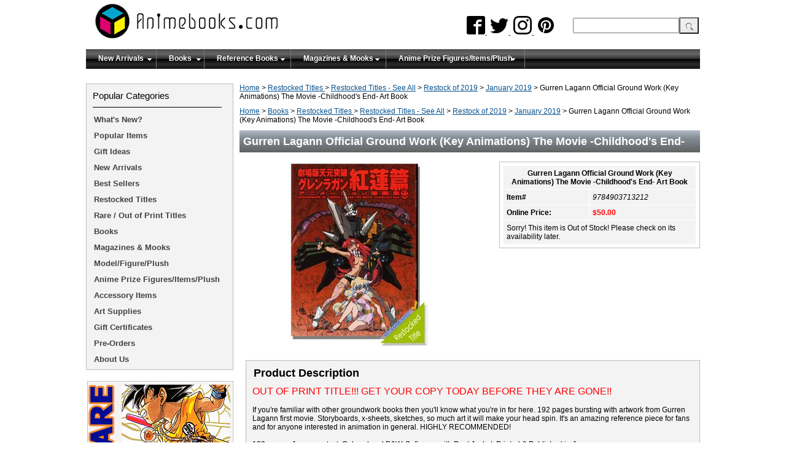

--- FILE ---
content_type: text/html
request_url: https://www.animebooks.com/gulagrwomoce.html
body_size: 6294
content:
<!DOCTYPE HTML><html><head><title>Gurren Lagann Official Ground Work (Key Animations) The Movie -Childhood's End-  Art Book - Anime Books</title><meta name="Description" content="Gurren Lagann Official Ground Work (Key Animations) The Movie -Childhood's End-  Art Book - &lt;font color=red size=3&gt;OUT OF PRINT TITLE!!!  GET YOUR COPY TODAY BEFORE THEY ARE GONE!!&lt;/font&gt;

If you're familiar with other groundwork books then you'll know what you're in for here. 192 pages bursting with artwork from Gurren Lagann first movie. Storyboards, x-sheets, sketches, so much art it will make your head spin. It's an amazing reference piece for fans and for anyone interested in animation in general. HIGHLY RECOMMENDED!

192 pages.  Japanese text.  Colored and B&amp;W.  Softcover with Dust Jacket.  Printed &amp; Published in Japan.

&lt;font size=&quot;3&quot; face=&quot;arial&quot; color=#505050 &gt;&lt;b&gt; To see more about Tengen Toppa Gurren Lagann,  please click &lt;a href=&quot;http://www.animebooks.com/tetogula1.html&quot;&gt;here &lt;/a&gt;&lt;/font&gt;&lt;/b&gt;" /><meta content="Gurren Lagann Official Ground Work (Key Animations) The Movie -Childhood's End-  Art Book - &lt;font color=red size=3&gt;OUT OF PRINT TITLE!!!  GET YOUR COPY TODAY BEFORE THEY ARE GONE!!&lt;/font&gt;

If you're familiar with other groundwork books then you'll know what you're in for here. 192 pages bursting with artwork from Gurren Lagann first movie. Storyboards, x-sheets, sketches, so much art it will make your head spin. It's an amazing reference piece for fans and for anyone interested in animation in general. HIGHLY RECOMMENDED!

192 pages.  Japanese text.  Colored and B&amp;W.  Softcover with Dust Jacket.  Printed &amp; Published in Japan.

&lt;font size=&quot;3&quot; face=&quot;arial&quot; color=#505050 &gt;&lt;b&gt; To see more about Tengen Toppa Gurren Lagann,  please click &lt;a href=&quot;http://www.animebooks.com/tetogula1.html&quot;&gt;here &lt;/a&gt;&lt;/font&gt;&lt;/b&gt;" property="og:description" /><meta content="Gurren Lagann Official Ground Work (Key Animations) The Movie -Childhood's End-  Art Book - Anime Books" property="og:title" /><meta content="https://s.turbifycdn.com/aah/animebooks-com/gurren-lagann-ground-work-the-movie-childhood-s-end-book-11.gif" property="og:image" /><link rel="stylesheet" type="text/css" href="css-base.css" /><link rel="stylesheet" type="text/css" href="css-element.css" /><link rel="stylesheet" type="text/css" href="css-contents.css" /><link rel="stylesheet" type="text/css" href="responsive.css" /><meta name="viewport" content="width=device-width, initial-scale=1.0">
<link rel="shortcut icon" type="image/x-icon" href="https://lib.store.turbify.net/lib/animebooks-com/favicon.gif">
<link rel="stylesheet" type="text/css" href="https://sep.turbifycdn.com/ty/cdn/animebooks-com/zoom.css?939329923">
<script type="text/javascript" src="https://ajax.googleapis.com/ajax/libs/jquery/1.8/jquery.min.js"></script>
<script type='text/javascript' src='https://platform-api.sharethis.com/js/sharethis.js#property=5ddb5ec6d8652800125ea405&product=inline-share-buttons&cms=website' async='async'></script>
<script type="text/javascript">
$(document).ready(function(){
$('img').removeAttr('width');
$('img').removeAttr('height');
});
</script>
<script type="text/javascript" src="https://lib.store.turbify.net/lib/animebooks-com/pagination.js"></script>
<script type="text/javascript" src="https://lib.store.turbify.net/lib/animebooks-com/responsive.js"></script>

<meta name="p:domain_verify" content="9585fa9afd649e330fa5953f4da7baff" />
<style type="text/css">
#ys_social_pinterest {
margin-bottom: 8px !important;
}
.social_stuff {
min-height: 99px !important;
}
.addtocartImg {
margin: 0px !important;
}

.images {
  margin: 0;
  padding: 0;
  width: 40%;
  display: block;
  float: left;
}

</style></head><body class="vertical resp" id="itemtype"><script type="text/javascript" id="yfc_loader" src="https://turbifycdn.com/store/migration/loader-min-1.0.34.js?q=animebooks-com&ts=1766047700&p=1&h=order.store.turbify.net"></script><div id="container"><div id="header"><h3 id="brandmark"><a href="index.html" title="animebooks.com"><img src="https://s.turbifycdn.com/aah/animebooks-com/art-books-by-series-2.gif" width="300" height="65" border="0" hspace="0" vspace="0" alt="animebooks.com" /></a></h3><div id="yfc_mini"></div><div id="head_info"><form id="searcharea" name="searcharea" action="nsearch.html" method="GET"><fieldset><select onchange="if (typeof YSB_AUTOCOMPLETE == 'object') { YSB_AUTOCOMPLETE.controller.setSuggestCategory(event); }" name="section"><option value="">All Categories</option></select><label for="query" class="labelfield"><input autocomplete="off" type="text" id="query" name="query" placeholder="" onkeyup="if (typeof YSB_AUTOCOMPLETE == 'object') { YSB_AUTOCOMPLETE.controller.suggest(event); }"></label><label for="searchsubmit" class="buttonlabel"><input type="submit" id="searchsubmit" class="ys_primary" value="Search" name="searchsubmit"><input type="hidden" value="animebooks-com" name="vwcatalog"></label></fieldset></form>   <script type="text/javascript"> 
                    var isSafari = !!navigator.userAgent.match(/Version\/[\d\.]+.*Safari/); 
                    var isIOS = !!navigator.platform && /iPad|iPhone|iPod/.test(navigator.platform); 
                    if (isSafari && isIOS) { 
                        document.forms["searcharea"].onsubmit = function (searchAreaForm) { 
                            var elementsList = this.elements, queryString = '', url = '', action = this.action; 
                            for(var i = 0; i < elementsList.length; i++) { 
                                if (elementsList[i].name) { 
                                    if (queryString) { 
                                        queryString = queryString + "&" +  elementsList[i].name + "=" + encodeURIComponent(elementsList[i].value); 
                                    } else { 
                                        queryString = elementsList[i].name + "=" + encodeURIComponent(elementsList[i].value); 
                                    } 
                                } 
                            } 
                            if (action.indexOf("?") == -1) { 
                                action = action + "?"; 
                            } 
                            url = action + queryString; 
                            window.location.href = url; 
                            return false; 
                        } 
                    } 
                </script> 
        <div class="follow-buttons">
<a target='_blank' href="https://www.facebook.com/Animebooks">
  <img src='https://sep.turbifycdn.com/ty/cdn/animebooks-com/facebook.svg'/>
</a>
<a target='_blank' href="https://twitter.com/Animebooks">
  <img src='https://sep.turbifycdn.com/ty/cdn/animebooks-com/twitter.svg'/>
</a>
<a target='_blank' href="https://www.instagram.com/animebooks_official/">
 <img src='https://sep.turbifycdn.com/ty/cdn/animebooks-com/instagram.svg'/>
</a>
<a target='_blank' href="https://www.pinterest.com/animebooks/">
  <img src='https://sep.turbifycdn.com/ty/cdn/animebooks-com/pinterest.svg'/>
</a>
</div></div></div><div id="nav"><div id="menu"><ul class="nav-general"><li><a href="new-arrivals.html" class="menu_class" title="New Arrivals">New Arrivals</a><ul><li><a href="bagswallets.html" title="Bags / Wallets ">Bags / Wallets </a></li><li><a href="books1.html" title="Books">Books</a></li><li><a href="bupipa.html" title="Buttons / Patches / Pins">Buttons / Patches / Pins</a></li><li><a href="calendars1.html" title="Calendars">Calendars</a></li><li><a href="cephacke.html" title="Cell Phone Accessories / Keychains">Cell Phone Accessories / Keychains</a></li><li><a href="doujinshi.html" title="Doujinshi">Doujinshi</a></li><li><a href="newfigure.html" title="Figures / Model Kit  / Plush">Figures / Model Kit  / Plush</a></li><li><a href="newmathmo.html" title="Magazines &amp; Mooks">Magazines & Mooks</a></li><li><a href="mangasnovels.html" title="Mangas / Novels">Mangas / Novels</a></li><li><a href="others1.html" title="Others / Stationary">Others / Stationary</a></li><li><a href="twrcoit.html" title="T-Shirts / Wristband / Cosplay ">T-Shirts / Wristband / Cosplay </a></li></ul></li><li><a href="artbooks.html" class="menu_class" title="Books">Books</a><ul><li><a href="preorders.html" title="Pre-Orders">Pre-Orders</a></li><li><a href="artbobyse.html" title="Art Books by Series">Art Books by Series</a></li><li><a href="arspecartboo.html" title="Artist Specific Art Books">Artist Specific Art Books</a></li><li><a href="musicscores.html" title="Animation / Game Music Scores">Animation / Game Music Scores</a></li><li><a href="coco1.html" title="Anime Compilation / Collection">Anime Compilation / Collection</a></li><li><a href="bundlesets.html" title="Bundle Sets">Bundle Sets</a></li><li><a href="calendars.html" title="Calendars">Calendars</a></li><li><a href="doar.html" title="Doujinshi Art Books">Doujinshi Art Books</a></li><li><a href="gothiclolita.html" title="Fashion / Lolita Fashion / Cosplay">Fashion / Lolita Fashion / Cosplay</a></li><li><a href="enartbo.html" title="English Art Books">English Art Books</a></li><li><a href="frenchartbooks.html" title="French Art Books">French Art Books</a></li><li><a href="howtodrawbooks.html" title="How to Draw Books">How to Draw Books</a></li><li><a href="magazine.html" title="Magazines &amp; Mooks">Magazines & Mooks</a></li><li><a href="magrnodo.html" title="Mangas - Graphic Novels - Domestic">Mangas - Graphic Novels - Domestic</a></li><li><a href="magrtenodo.html" title="Manga - Graphic Text Novels - Domestic">Manga - Graphic Text Novels - Domestic</a></li><li><a href="modbook.html" title="Models/Figures Books">Models/Figures Books</a></li><li><a href="postcardbook.html" title="Postcard Book">Postcard Book</a></li><li><a href="restocktitles.html" title="Restocked Titles ">Restocked Titles </a></li><li><a href="referencebooks.html" title="Reference Books">Reference Books</a></li><li><a href="tenoja.html" title="Text Novels - Japanese">Text Novels - Japanese</a></li><li><a href="imgamrelbook.html" title="Video Game Related Books">Video Game Related Books</a></li></ul></li><li><a href="referencebooks.html" class="menu_class" title="Reference Books">Reference Books</a><ul><li><a href="balac.html" title="Background ">Background </a></li><li><a href="baa.html" title="Background (Illustrated)">Background (Illustrated)</a></li><li><a href="groundworks.html" title="Ground Works / Key Animation">Ground Works / Key Animation</a></li><li><a href="howtodre.html" title="How To Draw (English)">How To Draw (English)</a></li><li><a href="japhowtodraw.html" title="How To Draw (Japanese)">How To Draw (Japanese)</a></li><li><a href="lidrre.html" title="Life Drawing Reference">Life Drawing Reference</a></li><li><a href="mero.html" title="Mechanic / Robotic">Mechanic / Robotic</a></li><li><a href="other1.html" title="Other">Other</a></li><li><a href="photography.html" title="Photography">Photography</a></li><li><a href="sketchbooks.html" title="Sketch Books / Setting Materials">Sketch Books / Setting Materials</a></li><li><a href="storyboards.html" title="Story Boards">Story Boards</a></li></ul></li><li><a href="magazine.html" class="menu_class" title="Magazines &amp; Mooks">Magazines & Mooks</a><ul><li><a href="subscriptions.html" title="Subscriptions ">Subscriptions </a></li><li><a href="newarma.html" title="New Arrival - Magazines">New Arrival - Magazines</a></li><li><a href="animageone.html" title="Animage ">Animage </a></li><li><a href="animedia.html" title="Animedia">Animedia</a></li><li><a href="cosmo.html" title="COSPlay Mode Magazine ">COSPlay Mode Magazine </a></li><li><a href="disneyfan.html" title="Disney Fan">Disney Fan</a></li><li><a href="hobbyjapan.html" title="Hobby Japan">Hobby Japan</a></li><li><a href="larmemagazine.html" title="LARME Magazine">LARME Magazine</a></li><li><a href="nejaim.html" title="Newtype Japan">Newtype Japan</a></li><li><a href="pash.html" title="PASH!">PASH!</a></li><li><a href="poma.html" title="Popteen Magazine">Popteen Magazine</a></li><li><a href="allmagazines.html" title="All Magazines">All Magazines</a></li><li><a href="animemagazines.html" title="Anime Magazines">Anime Magazines</a></li><li><a href="comicmagazines.html" title="Comic Magazines">Comic Magazines</a></li><li><a href="coma1.html" title="Cosplay Magazines">Cosplay Magazines</a></li><li><a href="fama.html" title="Fashion Magazines">Fashion Magazines</a></li><li><a href="hobbymagazines.html" title="Hobby Magazines">Hobby Magazines</a></li><li><a href="idolmagazines.html" title="Idol Magazines">Idol Magazines</a></li><li><a href="mookmagazines.html" title="Mook Magazines">Mook Magazines</a></li></ul></li><li><a href="anprac1.html" class="menu_class" title="Anime Prize Figures/Items/Plush">Anime Prize Figures/Items/Plush</a><ul><li><a href="anvigaprfi.html" title="Anime Prize Figures">Anime Prize Figures</a></li><li><a href="anprac.html" title="Anime Prize Accessories">Anime Prize Accessories</a></li><li><a href="anprpl.html" title="Anime Prize Plush">Anime Prize Plush</a></li></ul></li></ul></div><div id="ys_cpers"><div id="yscp_welcome_msg"></div><div id="yscp_signin_link"></div><div id="yscp_myaccount_link"></div><div id="yscp_signout_link"></div></div><div id="yfc_mini"></div><div class="ys_clear"></div></div><div id="bodyshell"><div id="bodycontent"><div class="breadcrumbs"><a href="index.html">Home</a> &gt; <a href="restocktitles.html">Restocked Titles </a> &gt; <a href="restockseeall.html">Restocked Titles - See All</a> &gt; <a href="restockof2019.html">Restock of 2019</a> &gt; <a href="january2019.html">January 2019</a> &gt; Gurren Lagann Official Ground Work (Key Animations) The Movie -Childhood's End-  Art Book</div><div class="breadcrumbs"><a href="index.html">Home</a> &gt; <a href="artbooks.html">Books</a> &gt; <a href="restocktitles.html">Restocked Titles </a> &gt; <a href="restockseeall.html">Restocked Titles - See All</a> &gt; <a href="restockof2019.html">Restock of 2019</a> &gt; <a href="january2019.html">January 2019</a> &gt; Gurren Lagann Official Ground Work (Key Animations) The Movie -Childhood's End-  Art Book</div><div id="contentarea"><div><h1 class="specialstitle">Gurren Lagann Official Ground Work (Key Animations) The Movie -Childhood's End-  Art Book</h1><div id="itemarea"><div class="item_image"><a class="pirobox_gall" href="https://s.turbifycdn.com/aah/animebooks-com/gurren-lagann-ground-work-the-movie-childhood-s-end-book-11.gif" title="Gurren Lagann Official Ground Work (Key Animations) The Movie -Childhood's End-  Art Book"><img src="https://s.turbifycdn.com/aah/animebooks-com/gurren-lagann-ground-work-the-movie-childhood-s-end-book-12.gif" width="226" height="300" border="0" hspace="0" vspace="0" alt="Gurren Lagann Official Ground Work (Key Animations) The Movie -Childhood's End-  Art Book" class="image-l" title="Gurren Lagann Official Ground Work (Key Animations) The Movie -Childhood's End-  Art Book" /></a></div><div class="itemform productInfo"><form method="POST" action="https://order.store.turbify.net/animebooks-com/cgi-bin/wg-order?animebooks-com+gulagrwomoce"><table border="0" cellspacing="1" cellpadding="5" width="100%" id="item_table"><tr><td colspan="2"><div class="itemFormName">Gurren Lagann Official Ground Work (Key Animations) The Movie -Childhood's End-  Art Book</div></td></tr><tr><td><div class="code">Item# </div></td><td><em>9784903713212</em></td></tr><tr><td><div class="price">Online Price:</div></td><td><span class="item_price">$50.00</span></td></tr><tr><td colspan="2">Sorry!  This item is Out of Stock!   Please check on its availability later.</td></tr></table><input type="hidden" name=".autodone" value="https://www.animebooks.com/gulagrwomoce.html" /></form></div><div class="sharethis-inline-share-buttons"></div></div><div class="image-zoom"></div><div class="light-box"><div class="images-nav back"></div><img class="light-box-image"></img><div class="images-nav forward"></div><div class="light-box-close"></div><div class="light-box-ex-image"></div></div><div class="light-box-shade"></div><div id="caption"><h2 id="itempage-captiontitle">Product Description</h2><div><font color=red size=3>OUT OF PRINT TITLE!!!  GET YOUR COPY TODAY BEFORE THEY ARE GONE!!</font><br /><br />If you're familiar with other groundwork books then you'll know what you're in for here. 192 pages bursting with artwork from Gurren Lagann first movie. Storyboards, x-sheets, sketches, so much art it will make your head spin. It's an amazing reference piece for fans and for anyone interested in animation in general. HIGHLY RECOMMENDED!<br /><br />192 pages.  Japanese text.  Colored and B&W.  Softcover with Dust Jacket.  Printed & Published in Japan.<br /><br /><font size="3" face="arial" color=#505050 ><b> To see more about Tengen Toppa Gurren Lagann,  please click <a href="http://www.animebooks.com/tetogula1.html">here </a></font></b></div></div><br clear="all" /><div id="ys_relatedItems"></div></div></div></div><div id="nav-product"><div id="nav-main"><span id="pop_cat">Popular Categories</span><ul><li><a href="whatsnew.html" title="What's New?">What's New?</a></li><li><a href="clearance.html" title="Popular Items">Popular Items</a></li><li><a href="hoshid.html" title="Gift Ideas">Gift Ideas</a></li><li><a href="new-arrivals.html" title="New Arrivals">New Arrivals</a></li><li><a href="bestsellers.html" title="Best Sellers">Best Sellers</a></li><li><a href="restocktitles.html" title="Restocked Titles ">Restocked Titles </a></li><li><a href="rareoutofprint.html" title="Rare / Out of Print Titles">Rare / Out of Print Titles</a></li><li><a href="artbooks.html" title="Books">Books</a></li><li><a href="magazine.html" title="Magazines &amp; Mooks">Magazines & Mooks</a></li><li><a href="modelfigure.html" title="Model/Figure/Plush">Model/Figure/Plush</a></li><li><a href="anprac1.html" title="Anime Prize Figures/Items/Plush">Anime Prize Figures/Items/Plush</a></li><li><a href="misac.html" title="Accessory Items">Accessory Items</a></li><li><a href="deleter.html" title="Art Supplies">Art Supplies</a></li><li><a href="gice1.html" title="Gift Certificates">Gift Certificates</a></li><li><a href="preorders.html" title="Pre-Orders">Pre-Orders</a></li><li><a href="about-us.html" title="About Us">About Us</a></li></ul></div><div id="htmlbottom"><a href="//www.animebooks.com/rareoutofprint.html"><img src="https://lib.store.turbify.net/lib/animebooks-com/outofprint03.png"></a>
<a href="//www.animebooks.com/doar.html"><img src="https://lib.store.turbify.net/lib/animebooks-com/doujisni.png"></a>
<a href="//www.animebooks.com/gundam3.html"><img src="https://lib.store.turbify.net/lib/animebooks-com/gundam.png"></a>
<a href="//www.animebooks.com/frenchartbooks.html"><img src="https://lib.store.turbify.net/lib/animebooks-com/french.png"></a>
<a href="//www.animebooks.com/deleter.html"><img src="https://lib.store.turbify.net/lib/animebooks-com/artist.png"></a></div></div></div><div id="footer_ad"><div class="footerItems">
<a href="bestsellers.html">
<img src="https://lib.store.turbify.net/lib/animebooks-com/best-sellers.png">
</a>
</div>
<div class="footerItems">
<a href="clearance.html">
<img src="https://lib.store.turbify.net/lib/animebooks-com/monthly-specials.png"></a>
</div>
<div class="footerItems">
<a href="new-arrivals.html">
<img src="https://lib.store.turbify.net/lib/animebooks-com/new-arrivals.png"></a>
</div>

</div><div id="footer"><span id="footer-links"><a href="about-us.html">about us</a> | <a href="index.html">home</a> | <a href="info.html">terms & conditions</a> | <a href="privacypolicy.html">privacy policy</a> | <a href="mailto:info@animebooks.com">send email</a> | <a href="ind.html">site map</a> | <a href="https://order.store.turbify.net/animebooks-com/cgi-bin/wg-order?animebooks-com">view cart</a></span><span id="copyright">� 2007-2024 Animebooks.com. Trademarks belong to their respective owners. All rights reserved. <br>This web store utilizes 256-bit secure encryption technology (SSL) for both store front and checkout to protect your data.
<div id="footer-cc"><img src="https://lib.store.turbify.net/lib/animebooks-com/payment.gif"/></div>

<script type="text/javascript" src="https://sep.turbifycdn.com/ty/cdn/animebooks-com/zoom.js?123safda456"></script></span></div></div></body>
<script type="text/javascript">
csell_env = 'ue1';
 var storeCheckoutDomain = 'order.store.turbify.net';
</script>

<script type="text/javascript">
  function toOSTN(node){
    if(node.hasAttributes()){
      for (const attr of node.attributes) {
        node.setAttribute(attr.name,attr.value.replace(/(us-dc1-order|us-dc2-order|order)\.(store|stores)\.([a-z0-9-]+)\.(net|com)/g, storeCheckoutDomain));
      }
    }
  };
  document.addEventListener('readystatechange', event => {
  if(typeof storeCheckoutDomain != 'undefined' && storeCheckoutDomain != "order.store.turbify.net"){
    if (event.target.readyState === "interactive") {
      fromOSYN = document.getElementsByTagName('form');
        for (let i = 0; i < fromOSYN.length; i++) {
          toOSTN(fromOSYN[i]);
        }
      }
    }
  });
</script>
<script type="text/javascript">
// Begin Store Generated Code
 </script> <script type="text/javascript" src="https://s.turbifycdn.com/lq/ult/ylc_1.9.js" ></script> <script type="text/javascript" src="https://s.turbifycdn.com/ae/lib/smbiz/store/csell/beacon-a9518fc6e4.js" >
</script>
<script type="text/javascript">
// Begin Store Generated Code
 csell_page_data = {}; csell_page_rec_data = []; ts='TOK_STORE_ID';
</script>
<script type="text/javascript">
// Begin Store Generated Code
function csell_GLOBAL_INIT_TAG() { var csell_token_map = {}; csell_token_map['TOK_SPACEID'] = '2022276099'; csell_token_map['TOK_URL'] = ''; csell_token_map['TOK_STORE_ID'] = 'animebooks-com'; csell_token_map['TOK_ITEM_ID_LIST'] = 'gulagrwomoce'; csell_token_map['TOK_ORDER_HOST'] = 'order.store.turbify.net'; csell_token_map['TOK_BEACON_TYPE'] = 'prod'; csell_token_map['TOK_RAND_KEY'] = 't'; csell_token_map['TOK_IS_ORDERABLE'] = '1';  c = csell_page_data; var x = (typeof storeCheckoutDomain == 'string')?storeCheckoutDomain:'order.store.turbify.net'; var t = csell_token_map; c['s'] = t['TOK_SPACEID']; c['url'] = t['TOK_URL']; c['si'] = t[ts]; c['ii'] = t['TOK_ITEM_ID_LIST']; c['bt'] = t['TOK_BEACON_TYPE']; c['rnd'] = t['TOK_RAND_KEY']; c['io'] = t['TOK_IS_ORDERABLE']; YStore.addItemUrl = 'http%s://'+x+'/'+t[ts]+'/ymix/MetaController.html?eventName.addEvent&cartDS.shoppingcart_ROW0_m_orderItemVector_ROW0_m_itemId=%s&cartDS.shoppingcart_ROW0_m_orderItemVector_ROW0_m_quantity=1&ysco_key_cs_item=1&sectionId=ysco.cart&ysco_key_store_id='+t[ts]; } 
</script>
<script type="text/javascript">
// Begin Store Generated Code
function csell_REC_VIEW_TAG() {  var env = (typeof csell_env == 'string')?csell_env:'prod'; var p = csell_page_data; var a = '/sid='+p['si']+'/io='+p['io']+'/ii='+p['ii']+'/bt='+p['bt']+'-view'+'/en='+env; var r=Math.random(); YStore.CrossSellBeacon.renderBeaconWithRecData(p['url']+'/p/s='+p['s']+'/'+p['rnd']+'='+r+a); } 
</script>
<script type="text/javascript">
// Begin Store Generated Code
var csell_token_map = {}; csell_token_map['TOK_PAGE'] = 'p'; csell_token_map['TOK_CURR_SYM'] = '$'; csell_token_map['TOK_WS_URL'] = 'https://animebooks-com.csell.store.turbify.net/cs/recommend?itemids=gulagrwomoce&location=p'; csell_token_map['TOK_SHOW_CS_RECS'] = 'true';  var t = csell_token_map; csell_GLOBAL_INIT_TAG(); YStore.page = t['TOK_PAGE']; YStore.currencySymbol = t['TOK_CURR_SYM']; YStore.crossSellUrl = t['TOK_WS_URL']; YStore.showCSRecs = t['TOK_SHOW_CS_RECS']; </script> <script type="text/javascript" src="https://s.turbifycdn.com/ae/store/secure/recs-1.3.2.2.js" ></script> <script type="text/javascript" >
</script>
</html>
<!-- html103.prod.store.e1b.lumsb.com Mon Jan 19 02:49:52 PST 2026 -->


--- FILE ---
content_type: text/css
request_url: https://www.animebooks.com/responsive.css
body_size: 588
content:
/* every tag starts with .resp, that way we can remove responsive later with JS */
#footer_ad {width:1000px;}
.footerItems{width:33%;float:left;}
.footerItems img {margin:0 auto;display:block;}
.mobile_nav {display:none;}

@media (max-width: 1020px) {
	.resp #container,
	.resp #nav,
	.resp #contentarea,
	.resp #image_slider,
	.resp #paginate-slider1,
	.resp #footer_ad,
	.resp .sliderwrapper,
	.resp .sliderwrapper .contentdiv {width:100%;}
	.resp #bodyshell {border-left: 0 solid white;}
	.resp #bodycontent {width:75%;margin-left:0;}
	.resp #nav-product {width:24%;margin-left: 0px;}
	img {max-width: 100%;}
	.resp #image_slider, .resp .sliderwrapper .contentdiv {height: 1%;}
	.resp .sliderwrapper {height:200px;}
	.resp #nav-product ul li a {width:98%;padding:0;}
	.resp #pop_cat {width:98%;padding:0;margin:0;}
}
@media (max-width: 950px) {
	.resp .item_image {width:40%;}
	.resp .itemform {width:50%;float: left;border: 0px solid #BCBCBC;}
}
@media (max-width: 767px) {
	.resp #menu {display:none;}
	.resp .specialstitle {line-height:24px;}
	.resp .sliderwrapper {height:150px;}
	.resp #footer-cc {position: relative;}
	.resp .nav-general {display:none;}
	.resp .nav-general {
 		display:none;
		float: left;
		background: #F3F3F4;
		margin-top: 30px;
		width: 100%;}
	.resp .nav-general ul {list-style: none;}
	.resp .nav-general ul li {
		float: left;
		padding-left: 2%;
		width: 98%;
		border-bottom: 1px solid;}
	.resp .nav-general ul li a {line-height: 18px;}
	.resp .nav-general li a {color:black;}
	.resp .nav-general li {width:100%;float:left;}
	.resp .mobile_nav {
 		display:block;
 		width: 100%;
		background: url(//lib.store.yahoo.net/lib/animebooks-com/mobile-nav.png) no-repeat 15px 2px;
		height: 30px;}
	
	.resp .pagingLinks{display:none;}
	.resp #item_table td{font-size:11px;}
}
 
@media (max-width: 650px) {
	.resp .special-link {display:none;}
	.resp #pop_cat {text-align: center;}
	.resp #bodycontent, .resp #nav-product, .resp #bodyshell {width: 100%;}
	.resp #htmlbottom a{float:left;margin:2%;width:45%;}
	.resp #contentarea {float: left;}
}
@media (max-width: 475px) {
	.resp .item_image {width:100%;}
	.resp #htmlbottom img {margin-left:10%;}
	.resp .itemform {width:100%;float: left;border: 0px solid #BCBCBC;}
	.resp #htmlbottom a{float:left;margin:0;width:100%;}
}


--- FILE ---
content_type: text/css;charset=utf-8
request_url: https://sep.turbifycdn.com/ty/cdn/animebooks-com/zoom.css?939329923
body_size: 584
content:
.item_image{min-height:200px;float:left;text-align:center;width:400px;overflow:hidden}.extra-image-container{position:relative;overflow:hidden}.hide-nav .extra-images-nav,.images-nav.hide-nav,.light-box-ex-image.hide-nav{display:none}.hide-nav .ex-images{padding:0 20px}.extra-images-nav{position:absolute;user-select:none;top:0;color:#fff;height:100%;width:20px;background-color:hsla(0,0%,100%,.6);line-height:100%;line-height:9;z-index:1;cursor:pointer;background-repeat:no-repeat;background-position:50%;filter:invert(100%)}.extra-images-nav.disable{cursor:auto;background-color:hsla(0,0%,100%,.2)}.extra-images-nav.back{left:0;background-image:url(https://sep.yimg.com/ty/cdn/animebooks-com/chevron-left.svg)}.extra-images-nav.forward{right:0;background-image:url(https://sep.yimg.com/ty/cdn/animebooks-com/chevron-right.svg)}.ex-images{display:flex;align-items:center;flex-wrap:nowrap;padding:0 20px;transform:translateX(0);transition:all .2s}.ex-images .pirobox_gall{margin-right:10px}.image-zoom{max-width:380px;max-height:380px;height:100%;width:100%;display:none;top:2%;right:0;position:absolute;overflow:hidden;background-repeat:no-repeat;z-index:1}.light-box{position:fixed;max-width:80%;flex-wrap:wrap;min-width:1000px;left:0;right:0;top:0;height:calc(95vh - 100px);background:#f3f3f4;display:none;margin:10px auto;justify-content:center;align-items:center;z-index:99999}.light-box-image{max-height:100%;max-width:calc(100% - 140px)}.images-nav,.light-box-close{height:50px;width:50px;background-color:#fff;background-repeat:no-repeat;background-position:50%;border-radius:50%;cursor:pointer}.light-box-close{background-image:url(https://sep.yimg.com/ty/cdn/animebooks-com/cross.svg);position:absolute;top:5px;right:5px}.images-nav.back{background-image:url(https://sep.yimg.com/ty/cdn/animebooks-com/chevron-left.svg);margin-right:20px}.images-nav.forward{background-image:url(https://sep.yimg.com/ty/cdn/animebooks-com/chevron-right.svg);margin-left:20px}.light-box-ex-image{width:100%;display:flex;height:100px;padding-bottom:1px;justify-content:space-evenly;align-items:center;background-color:#f3f3f4}.light-box-ex-image img{max-width:100px;max-height:100px}.light-box-ex-image .selected{outline:2px solid red}.light-box-shade{background:rgba(0,0,0,.5);position:fixed;top:0;bottom:0;left:0;right:0;display:none;z-index:9998}.light-box.show{display:flex}.light-box.show+.light-box-shade{display:block}